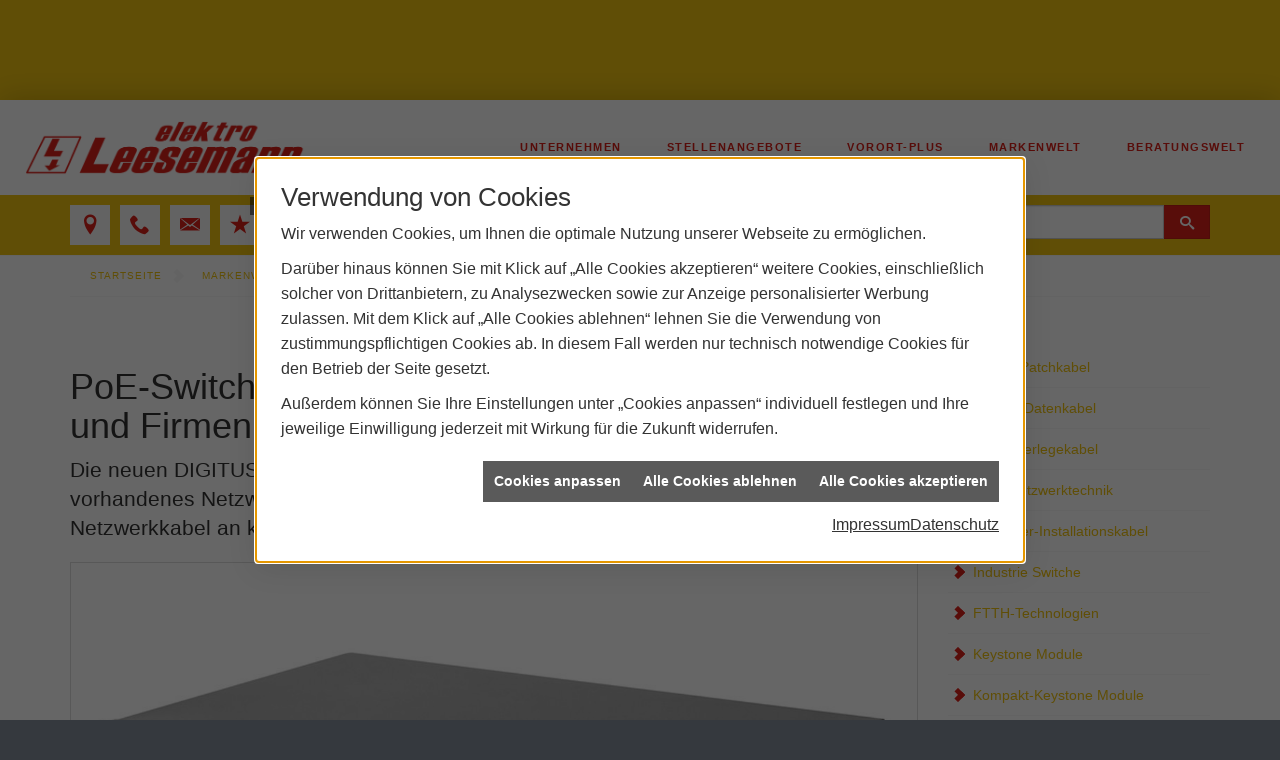

--- FILE ---
content_type: text/html; charset=utf-8
request_url: https://www.elektro-leesemann.de/marke_hersteller_produkte/digitus_by_assmann/neuheiten/poe-switches
body_size: 7261
content:
<!DOCTYPE html><html lang="de"><head><title>DIGITUS® Gigabit Ethernet PoE-Switches - Elektro Leesemann</title><meta name="Content-Type" content="text/html;charset=utf-8"/><meta name="description" content="PoE-Switches von DIGITUS®  - jetzt bei uns darüber informieren."/><meta name="robots" content="index, follow"/><meta name="keywords" content="Elektriker,Minden,Elektro Leesemann,Lampen,Bewegungsmelder,Alarmanlagen,steckdosen,Elektro,Installation,Zeitschaltuhr,Adapter,Elektronik,Elektrotechnik,Lichtschalter,nachtlicht,Elektroinstallation,Tischlampen,Brandschutz,Stromzähler,Solarenergie,steckdose,Installateur,Wasserzähler,Solarzelle,Steckdosenleiste,Wechselschalter,Dimmer,Zählerschrank,Solarzellen,Solarmodule,Nachtstrom,Elektroinstallateur,Elektrogeräte,Taster,Steckverbinder,Temperaturregler,Drehstromzähler,Solarmodul,Netzwerktechnik,Steckdosenadapter,Elektrohandel,Stromversorgung,Solartechnik,Elektroplanung,Hausinstallation,Wohnraumleuchten,Elektroinstallationen,Stromleitungen,Elektroanlagen, PoE,Switch,Switches,Digitus"/><meta name="revisit-after" content="28 days"/><meta name="google-site-verification" content="m_s7TUjjf1460ZCdkUDhtySIpgc3GWJcF423YlvEzQM"/><meta name="viewport" content="width=device-width, initial-scale=1.0, user-scalable=no"/><meta name="company" content="Elektro Leesemann"/><meta name="date" content="2026-01-25"/><meta property="og:type" content="website"/><meta property="og:locale" content="de-DE"/><meta property="og:site_name" content="Elektro Leesemann GmbH"/><meta property="og:url" content="https://www.elektro-leesemann.de/marke_hersteller_produkte/digitus_by_assmann/neuheiten/poe-switches"/><meta property="article:published_time" content="2025-07-16T10:33:35"/><meta property="og:image" content="https://www.elektro-leesemann.de/scripts/get.aspx?media=/config/theme/og-image.png"/><meta property="og:image:secure_url" content="https://www.elektro-leesemann.de/scripts/get.aspx?media=/config/theme/og-image.png"/><meta property="og:title" content=" DIGITUS® Gigabit Ethernet PoE-Switches"/><meta property="twitter:title" content=" DIGITUS® Gigabit Ethernet PoE-Switches"/><meta property="twitter:card" content="summary"/><meta property="og:description" content="PoE-Switches von DIGITUS®  - jetzt bei uns darüber informieren."/><meta property="twitter:description" content="PoE-Switches von DIGITUS®  - jetzt bei uns darüber informieren."/><link href="https://www.elektro-leesemann.de/marke_hersteller_produkte/digitus_by_assmann/neuheiten/poe-switches" rel="canonical"/><link href="https://www.elektro-leesemann.de/scripts/get.aspx?media=/config/theme/apple-touch-icon.png" rel="apple-touch-icon"/><link href="https://www.elektro-leesemann.de/scripts/get.aspx?media=/config/theme/favicon.ico" rel="shortcut icon" type="image/x-icon"/><link href="/scripts/get.aspx?media=/config/theme/css/include.min.css&v=07012026100534" rel="stylesheet" type="text/css"/><script type="application/ld+json">{"@context":"http://schema.org","@type":"LocalBusiness","name":"Elektro Leesemann GmbH","image":"www.elektro-leesemann.de/media/config/theme/logo.png","@id":"www.elektro-leesemann.de","url":"www.elektro-leesemann.de","telephone":"0571 63373","email":"service@elektro-leesemann.de","address":{"@type":"PostalAddress","streetAddress":"Käferweg 34","addressLocality":"Minden","postalCode":"32425","addressCountry":"DE"},"geo":{"@type":"GeoCoordinates","latitude":"52.3147","longitude":"8.876"},"sameAs":[]}</script></head><body class="body_layout" data-active-content-q="/marke_hersteller_produkte/digitus_by_assmann/neuheiten/poe-switches" data-active-audience-q="kein" data-is-bot="true"><!-- IP = 20 --><!-- SID = mpj1j0jnfjno40dgcxksmm13 --><!-- ShopID = 8216 (-321) --><!-- AppMode = offline --><!-- Loc = 1 --><!-- Page generated = 25.01.2026 22:19:18 --><!-- Page rendering = 329 --><!-- Cached = False -->
 <a href="/scripts/kontakt/mail.aspx" rel="nofollow" style="display:none">Kontakt</a> 
<nav id="mobile_menu"></nav><div><div class="main_wrapper" id="layout_wrapper"><header id="main_header"><div class="container container_custom"><div id="logo_wrap"><a id="lp_logo" href="/home.aspx" target="_self" title="Mehr erfahren"><picture class="responsiveImageQ"><template class="sourceQ" data-src="/media/config/theme/logo.png" data-startwidth="0" data-focus-x="0.5" data-focus-y="0.5" data-fancy="false" data-previewcode=""></template><img src="" alt="Elektro Leesemann Logo"></picture></a></div><div id="lp_nav_wrap"><nav class="main_menu hidden-xs hidden-sm"><ul><li class="dropdown_item single"><span title="Unternehmen">Unternehmen</span><div class="dropdown_content"><ul role="menu"   data-listing="standard"><li role="none"  ><a role="menuitem"   href="/unternehmen/elektro/ueber_uns" title="Über uns">Über uns</a></li><li role="none"  ><a role="menuitem"   href="/unternehmen/elektro/kundendienstanfrage" title="Kundendienstanfrage">Kundendienstanfrage</a></li><li role="none"  ><a role="menuitem"   href="/unternehmen/elektro/leistungen" title="Leistungen">Leistungen</a></li><li role="none"  ><a role="menuitem"   href="/unternehmen/elektro/vorort-plus" title="Warum wir?">Warum wir?</a></li><li role="none"  ><a role="menuitem"   href="/unternehmen/elektro/referenzen" title="Referenzen">Referenzen</a></li><li role="none"  ><a role="menuitem"   href="/unternehmen/elektro/recruiting" title="Stellenangebote">Stellenangebote</a></li><li role="none"  ><a role="menuitem"   href="/unternehmen/elektro/kontakt" title="Kontakt">Kontakt</a></li><li role="none"  ><a role="menuitem"   href="/unternehmen/elektro/terminkalender" title="Terminkalender">Terminkalender</a></li><li role="none"  ><a role="menuitem"   href="/unternehmen/elektro/gaestebuch" title="Bewertungen">Bewertungen</a></li><li role="none"  ><a role="menuitem"   href="/unternehmen/elektro/malvorlagen" title="Malvorlagen">Malvorlagen</a></li></ul></div></li><li><a href="/unternehmen/elektro/recruiting" target="_self" rel="noreferrer" title="Stellenangebote">Stellenangebote</a></li><li><a href="/unternehmen/elektro/vorort-plus" target="_self" title="VorOrt-plus">VorOrt-plus</a></li><li><a href="/marke_hersteller_produkte" target="_self" title="Markenwelt">Markenwelt</a></li><li class="dropdown_item multi"><span title="Beratungswelt">Beratungswelt</span><div class="dropdown_content"><div class="tabQ panel-group dropdown_tabs" data-showonstart=""><ul class="nav nav-tabs" role="tablist"></ul><div class="tab-content"><div class="tabItemQ tab-pane" data-headline="Elektrotechnik" role="tabpanel"><ul class="menuFirstLevel"><li><a href="/elektro" target="_self" title="Beratungswelt Privat" data-zielgruppe="privat">Privat</a><ul role="menu"   data-listing="standard" data-zielgruppe="privat"><li role="none"  ><a role="menuitem"   href="/elektro/anwendungen" title="Tools">Tools</a></li><li role="none"  ><a role="menuitem"   href="/elektro/barrierefrei_wohnen" title="Barrierefrei Wohnen">Barrierefrei Wohnen</a></li><li role="none"  ><a role="menuitem"   href="/elektro/beleuchtung" title="Beleuchtung">Beleuchtung</a></li><li role="none"  ><a role="menuitem"   href="/elektro/elektroinstallation" title="Elektroinstallation">Elektro&shy;installation</a></li><li role="none"  ><a role="menuitem"   href="/elektro/elektromobilitaet" title="Elektromobilität">Elektro&shy;mobilität</a></li><li role="none"  ><a role="menuitem"   href="/elektro/energiemanagement" title="Energiemanagement">Energiemanagement</a></li><li role="none"  ><a role="menuitem"   href="/elektro/erneuerbare_energien" title="Erneuerbare Energien">Erneuerbare Energien</a></li><li role="none"  ><a role="menuitem"   href="/elektro/foerdermittel" title="Förderungen + Zuschüsse">Förderungen + Zuschüsse</a></li><li role="none"  ><a role="menuitem"   href="/elektro/kommunikation-multimedia" title="Kommunikationstechnik">Kommu&shy;nikations&shy;technik</a></li><li role="none"  ><a role="menuitem"   href="/elektro/news-innovationen" title="News">News</a></li><li role="none"  ><a role="menuitem"   href="/elektro/photovoltaik" title="Photovoltaik">Photovoltaik</a></li><li role="none"  ><a role="menuitem"   href="/elektro/sicherheitstechnik" title="Sicherheitstechnik">Sicherheitstechnik</a></li><li role="none"  ><a role="menuitem"   href="/elektro/smart_home" title="Smart Home">Smart Home</a></li><li role="none"  ><a role="menuitem"   href="/elektro/tv-sat-empfangstechnik" title="TV + Empfang">TV + Empfang</a></li></ul></li><li><a href="/elektro" target="_self" title="Beratungswelt Gewerblich" data-zielgruppe="gewerblich">Gewerblich</a><ul role="menu"   data-listing="standard" data-zielgruppe="gewerblich"><li role="none"  ><a role="menuitem"   href="/elektro/anwendungen" title="Tools">Tools</a></li><li role="none"  ><a role="menuitem"   href="/elektro/beleuchtung" title="Beleuchtung">Beleuchtung</a></li><li role="none"  ><a role="menuitem"   href="/elektro/elektroinstallation" title="Elektroinstallation">Elektro&shy;installation</a></li><li role="none"  ><a role="menuitem"   href="/elektro/elektromobilitaet" title="Elektromobilität">Elektro&shy;mobilität</a></li><li role="none"  ><a role="menuitem"   href="/elektro/energiemanagement" title="Energiemanagement">Energiemanagement</a></li><li role="none"  ><a role="menuitem"   href="/elektro/erneuerbare_energien" title="Erneuerbare Energien">Erneuerbare Energien</a></li><li role="none"  ><a role="menuitem"   href="/elektro/foerdermittel" title="Förderungen + Zuschüsse">Förderungen + Zuschüsse</a></li><li role="none"  ><a role="menuitem"   href="/elektro/kommunikation-multimedia" title="Kommunikationstechnik">Kommu&shy;nikations&shy;technik</a></li><li role="none"  ><a role="menuitem"   href="/elektro/photovoltaik" title="Photovoltaik">Photovoltaik</a></li><li role="none"  ><a role="menuitem"   href="/elektro/sicherheitstechnik" title="Sicherheitstechnik">Sicherheitstechnik</a></li><li role="none"  ><a role="menuitem"   href="/elektro/smart_building" title="Smart Building">Smart Building</a></li><li role="none"  ><a role="menuitem"   href="/elektro/tv-sat-empfangstechnik" title="TV + Empfang">TV + Empfang</a></li></ul></li><li><a href="/elektro" target="_self" title="Beratungswelt" data-zielgruppe="architekt">Planer</a><ul role="menu"   data-listing="standard" data-zielgruppe="architekt"><li role="none"  ><a role="menuitem"   href="/elektro/anwendungen" title="Tools">Tools</a></li><li role="none"  ><a role="menuitem"   href="/elektro/architekt-handwerkspartner-beleuchtung" title="Beleuchtungskompetenz">Beleuchtungskompetenz</a></li><li role="none"  ><a role="menuitem"   href="/elektro/architekt-handwerkspartner-elektroinstallation" title="Elektrokompetenz">Elektrokompetenz</a></li><li role="none"  ><a role="menuitem"   href="/elektro/architekt-handwerkspartner-smart_home" title="Smart Building Kompetenz">Smart Building Kompetenz</a></li><li role="none"  ><a role="menuitem"   href="/elektro/elektroinspiration" title="Elektroinspirationen">Elektro&shy;inspirationen</a></li><li role="none"  ><a role="menuitem"   href="/elektro/foerdermittel" title="Förderungen + Zuschüsse">Förderungen + Zuschüsse</a></li><li role="none"  ><a role="menuitem"   href="/elektro/lichtimpressionen" title="Lichtimpressionen">Lichtimpressionen</a></li><li role="none"  ><a role="menuitem"   href="/elektro/news-innovationen" title="News">News</a></li><li role="none"  ><a role="menuitem"   href="/elektro/photovoltaik" title="Photovoltaik">Photovoltaik</a></li><li role="none"  ><a role="menuitem"   href="/elektro/zusammenarbeit" title="Zusammenarbeit mit uns">Zusammenarbeit mit uns</a></li></ul></li></ul></div></div></div><div class="clearfix"></div></div></li></ul><div class="clearfix"></div></nav></div><div id="lp_top_icons_wrap"><div id="lp_icons_holder"><div class="hidden-md hidden-lg" id="mobile_trigger"><a href="#mobile_menu" target="_self" title="Mehr erfahren"><span></span><span></span><span></span></a></div><div id="toggler_trigger"><span></span><span></span><span></span><span></span></div></div></div><div class="clearfix"></div></div></header><div id="toggler_wrapper"><nav id="mobile_toggler"><ul><li class="toggler_item"><span class="search_item iconSetQ iconSetQ-search" title="Hier suchen"></span></li><li class="toggler_item"><span class="phone_item iconSetQ iconSetQ-phone" title="Jetzt anrufen"><span class="value"><a href="tel:057163373" title="0571 63373">0571 63373</a></span></span></li><li class="toggler_item"><span class="email_item iconSetQ iconSetQ-mail"><span class="value"><a title="E-Mail" data-q-trigger="ieQ.system.helper.uncrypt" data-q-uncrypt="115:101:114:118:105:99:101:64:101:108:101:107:116:114:111:45:108:101:101:115:101:109:97:110:110:46:100:101">ed-irseelesmnevkea@ero.centl</a></span></span></li><li class="toggler_item"><span class="cart_item"><a class="iconSetQ iconSetQ-location" href="/unternehmen/elektro/kontakt" target="_self" rel="noreferrer" title="Zur Kontaktseite"></a></span></li><li class="toggler_item"><span class="view_item"><a href="#" title="Ihre Merkliste" data-q-trigger="ieQ.system.window.open" data-q-url="/unternehmen/elektro/merkliste?hdModus=" data-q-windowname="_self"><span class="iconSetQ iconSetQ-notelist-view"></span><span class="badge" title="Ihre Merkliste" data-q-mlcount="true" data-count="0">0</span></a></span></li><li class="toggler_item"><span class="calendar_item"><a class="iconSetQ iconSetQ-calendar" href="/unternehmen/elektro/terminkalender" target="_self" rel="noreferrer" title="Zum Terminkalender"></a></span></li></ul></nav><div id="toggler_search"><div class="insertcsuche"><form action="/scripts/csearch.aspx" id="csuche" name="csuche" data-q-show-pending-on="submit" method=get enctype=multipart/form-data role="search"    ><div class="input-group"><input class="form-control form-control" aria-label="Webseite durchsuchen"   placeholder="... Ihre Suche ..." maxlength="200" title="Ihre Suche" id="suchbgr" name="suchbgr" type="text"/><input class="form-control" aria-label="Webseite durchsuchen"   value="HBPCM" id="SearchSpecs" name="SearchSpecs" type="hidden"/><input class="form-control" aria-label="Webseite durchsuchen"   value="false" id="ShowSpecs" name="ShowSpecs" type="hidden"/><input class="form-control" aria-label="Webseite durchsuchen"   value="5" id="DefCount" name="DefCount" type="hidden"/><input class="form-control" aria-label="Webseite durchsuchen"   value="HBPCM" id="ResOrder" name="ResOrder" type="hidden"/><div class="input-group-btn"><button class="btn btn-primary iconSetQ iconSetQ-search" id="sub" title="Suchen" type="submit"><span class="sr-only">Suchen</span></button></div></div></form></div></div></div><div class="hidden-xs"><div class="assetsBar main_wrapper  hidden-xs hidden-sm"><div class="container container_custom"><div id="lpContact"><ul><li><span class="iconSetQ iconSetQ-location"></span><div class="insertfirmendaten" data-trennzeichen=""><span class="insertfirmendaten_value">Käferweg 34</span><span class="insertfirmendaten_value">32425 Minden</span></div></li><li class="hidden-md hidden-lg"><span class="iconSetQ iconSetQ-phone"></span><div class="insertfirmendaten" data-trennzeichen="umbruch"><div class="insertfirmendaten_item insertfirmendaten_phone"><span class="insertfirmendaten_value"><a href="tel:057163373" title="0571 63373">0571 63373</a></span></div></div></li><li class="hidden-xs hidden-sm"><span class="iconSetQ iconSetQ-phone"></span><div class="insertfirmendaten" data-trennzeichen="umbruch"><div class="insertfirmendaten_item insertfirmendaten_phone"><span class="insertfirmendaten_value">0571 63373</span></div></div></li><li><span class="iconSetQ iconSetQ-mail"></span><div class="insertfirmendaten" data-trennzeichen="umbruch"><div class="insertfirmendaten_item insertfirmendaten_mail"><span class="insertfirmendaten_value"><a title="E-Mail" data-q-trigger="ieQ.system.helper.uncrypt" data-q-uncrypt="115:101:114:118:105:99:101:64:101:108:101:107:116:114:111:45:108:101:101:115:101:109:97:110:110:46:100:101">eeamrseldeveesenrnokc@i.e-lt</a></span></div></div></li><li><div class="insertmerklisteansehen"><a href="#" title="Ihre Merkliste" data-q-trigger="ieQ.system.window.open" data-q-url="/unternehmen/elektro/merkliste?hdModus=" data-q-windowname="_self"><span class="iconSetQ iconSetQ-notelist-view"></span><span class="badge" title="Ihre Merkliste" data-q-mlcount="true" data-count="0">0</span></a></div></li><li></li></ul></div><div id="lpSearchWrap"><form action="/scripts/csearch.aspx" id="csuche2" name="csuche2" data-q-show-pending-on="submit" method=get enctype=multipart/form-data role="search"    ><div class="input-group"><input class="form-control form-control" aria-label="Webseite durchsuchen"   placeholder="Ihr Suchbegriff" maxlength="200" title="Ihre Suche" id="suchbgr2" name="suchbgr" type="text"/><input class="form-control" aria-label="Webseite durchsuchen"   value="HBPCM" id="SearchSpecs2" name="SearchSpecs" type="hidden"/><input class="form-control" aria-label="Webseite durchsuchen"   value="false" id="ShowSpecs2" name="ShowSpecs" type="hidden"/><input class="form-control" aria-label="Webseite durchsuchen"   value="10" id="DefCount2" name="DefCount" type="hidden"/><input class="form-control" aria-label="Webseite durchsuchen"   value="HBPCM" id="ResOrder2" name="ResOrder" type="hidden"/><div class="input-group-btn"><button class="btn btn-primary iconSetQ iconSetQ-search" id="sub2" title="Suchen" type="submit"><span class="sr-only">Suchen</span></button></div></div></form></div><div class="clearfix"></div></div></div></div><nav id="layout_breadcrumb"><div class="container"><div class="insertbreadcrumb" aria-label="Breadcrumb"  ><ol class="breadcrumb"><li><a href="https://www.elektro-leesemann.de" rel="noreferrer">Startseite</a></li><li><a href="/marke_hersteller_produkte" rel="noreferrer">Markenwelt</a></li><li><a href="/marke_hersteller_produkte/digitus_by_assmann" rel="noreferrer">DIGITUS®</a></li><li><a href="/marke_hersteller_produkte/digitus_by_assmann/neuheiten" rel="noreferrer">Aktuelles</a></li><li class="active" aria-current="page"  >Gigabit Ethernet PoE-Switches</li></ol></div></div></nav><main class="lp_layout_subpage"><div class="row contentWidthQ"><div class="containerQ"><div class="col-xs-12 col-sm-12 col-md-9 col-lg-9"><div id="lp_content_left">

<article><div class="row contentWidthQ"><div class="containerQ"><div class="col-xs-12 col-sm-12 col-md-12 col-lg-12"><header><h1>PoE-Switches – die ideale Erweiterung für Heim- und Firmennetzwerke</h1><p class="lead">Die neuen DIGITUS® Gigabit Ethernet PoE-Switches bieten Ihnen die Möglichkeit, Ihr vorhandenes Netzwerk zu erweitern und zudem Strom und Daten über ein einziges Netzwerkkabel an kompatible Geräte zu übertragen.</p></header></div></div></div><div class="row contentWidthQ"><div class="containerQ"><div class="col-xs-12 col-sm-12 col-md-12 col-lg-12"><picture class="responsiveImageQ img-rounded img-thumbnail"><template class="sourceQ" data-src="/media/de/marke_hersteller_produkte/digitus_by_assmann/neuheiten/poe-switches/poe-switches.jpg" data-startwidth="" data-focus-x="0.5" data-focus-y="0.5" data-fancy="true" data-previewcode=""></template><img src="" alt="Netzwerk-Switch von DIGITUS mit 16 Gigabit-Ethernet-Ports, 2 SFP-Ports, LED-Anzeigen und schwarzem Gehäuse."></picture></div><div class="marginQ-top col-xs-12 col-sm-12 col-md-12 col-lg-12"><p>Entdecken Sie jetzt die Auswahl und finden Sie den passenden Switch für Ihr Netzwerk.</p></div></div></div><div class="spacerQ" aria-hidden="true"  ></div></article><div class="insertcontent"><div class="creatorreferenceconsultingworld"><p class="marginQ-top"><strong>HINWEIS:</strong> Verantwortlich für den Inhalt dieser Seite ist die ieQ-systems Elektro GmbH &amp; Co. KG</p></div></div>

</div></div><div class="hidden-xs hidden-sm col-xs-12 col-sm-12 col-md-3 col-lg-3"><div id="lp_content_right"><div class="side_menu"><ul role="menu"   data-listing="standard"><li role="none"  ><a role="menuitem"   href="/marke_hersteller_produkte/digitus_by_assmann/neuheiten/cat6a-patchkabel" title="CAT6A Patchkabel">CAT6A Patchkabel</a></li><li role="none"  ><a role="menuitem"   href="/marke_hersteller_produkte/digitus_by_assmann/neuheiten/cat-7a-ghmt-pvp-zertifiziert" title="CAT 7A Datenkabel">CAT 7A Datenkabel</a></li><li role="none"  ><a role="menuitem"   href="/marke_hersteller_produkte/digitus_by_assmann/neuheiten/cat-7-verlegekabel" title="CAT 7 Verlegekabel">CAT 7 Verlegekabel</a></li><li role="none"  ><a role="menuitem"   href="/marke_hersteller_produkte/digitus_by_assmann/neuheiten/datennetzwerktechnik-industrie" title="Datennetzwerktechnik">Daten&shy;netz&shy;werk&shy;technik</a></li><li role="none"  ><a role="menuitem"   href="/marke_hersteller_produkte/digitus_by_assmann/neuheiten/glasfaser-installationskabel" title="Glasfaser-Installationskabel">Glasfaser-Installations&shy;kabel</a></li><li role="none"  ><a role="menuitem"   href="/marke_hersteller_produkte/digitus_by_assmann/neuheiten/industrie-switche" title="Industrie Switche">Industrie Switche</a></li><li role="none"  ><a role="menuitem"   href="/marke_hersteller_produkte/digitus_by_assmann/neuheiten/innovative-ftth-technologien" title="FTTH-Technologien">FTTH-Technologien</a></li><li role="none"  ><a role="menuitem"   href="/marke_hersteller_produkte/digitus_by_assmann/neuheiten/keystone-module" title="Keystone Module">Keystone Module</a></li><li role="none"  ><a role="menuitem"   href="/marke_hersteller_produkte/digitus_by_assmann/neuheiten/keystone-module-kompakt" title="Kompakt-Keystone Module">Kompakt-Keystone Module</a></li><li role="none"  ><a role="menuitem"   href="/marke_hersteller_produkte/digitus_by_assmann/neuheiten/kupfer-gebaeudeverkabelung" title="Kupfer-Gebäudeverkabelung">Kupfer-Gebäude&shy;verkabelung</a></li><li role="none"  ><a role="menuitem"   href="/marke_hersteller_produkte/digitus_by_assmann/neuheiten/netzwerkloesungen-soho" title="SOHO-Netzwerklösungen">SOHO-Netzwerk&shy;lösungen</a></li><li role="none"  ><a role="menuitem"   href="/marke_hersteller_produkte/digitus_by_assmann/neuheiten/netzwerkschrank-unique-light" title="Unique & Unique Light">Unique & Unique Light</a></li><li role="none"  ><a role="menuitem"   href="/marke_hersteller_produkte/digitus_by_assmann/neuheiten/netzwerk-serverschrank" title="Netzwerk- und Serverschränke ">Netzwerk- und Server&shy;schränke </a></li><li role="none"  ><a role="menuitem"   href="/marke_hersteller_produkte/digitus_by_assmann/neuheiten/netzwerk-serverschrank-unique" title="Netzwerk- & Serverschränke">Netzwerk- & Server&shy;schränke</a></li><li role="none"  ><a role="menuitem"   href="/marke_hersteller_produkte/digitus_by_assmann/neuheiten/netzwerkverkabelung" title="Netzwerk­verkabelung">Netzwerk&shy;­verkabelung</a></li><li role="none"  ><a role="menuitem"   href="/marke_hersteller_produkte/digitus_by_assmann/neuheiten/patchkabel-ghmt" title="Patchkabel">Patch&shy;kabel</a></li><li role="none"  ><a role="menuitem"   href="/marke_hersteller_produkte/digitus_by_assmann/neuheiten/slim-patchkabel" title="Slim Patchkabel">Slim Patchkabel</a></li><li role="none"  ><a role="menuitem"   href="/marke_hersteller_produkte/digitus_by_assmann/neuheiten/solarkabel" title="Solarkabel">Solarkabel</a></li><li role="none"  ><a role="menuitem"   href="/marke_hersteller_produkte/digitus_by_assmann/neuheiten/spleissbox-glasfaserverteilung" title="Spleißboxen">Spleißboxen</a></li><li role="none"  ><a role="menuitem"   href="/marke_hersteller_produkte/digitus_by_assmann/neuheiten/strukturierte-verkabelung" title="Strukturierte Verkabelung">Strukturierte Verkabelung</a></li><li role="none"  ><a role="menuitem"   href="/marke_hersteller_produkte/digitus_by_assmann/neuheiten/unique-netzwerkschrank" title="Unique Netzwerkschränke">Unique Netzwerk&shy;schränke</a></li></ul></div></div></div></div></div></main><footer id="site_footer"><div class="container container_custom"><div class="row equalHeightQ"><div class="no_padding col-xs-12 col-sm-4 col-md-4 col-lg-4"><div class="footer_box"><h4>Kontakt</h4><div class="insertfirmendaten" data-trennzeichen="umbruch"><div class="insertfirmendaten_item insertfirmendaten_name"><span class="insertfirmendaten_value">Elektro Leesemann</span></div><div class="insertfirmendaten_item insertfirmendaten_street"><span class="insertfirmendaten_value">Käferweg 34</span></div><div class="insertfirmendaten_item insertfirmendaten_postalcity"><span class="insertfirmendaten_value">32425 Minden</span></div><div class="insertfirmendaten_item insertfirmendaten_phone"><span class="insertfirmendaten_label">Telefon:</span><span class="insertfirmendaten_value"><a href="tel:057163373" title="0571 63373">0571 63373</a></span></div><div class="insertfirmendaten_item insertfirmendaten_fax"><span class="insertfirmendaten_label">Fax:</span><span class="insertfirmendaten_value">0571 63309</span></div><div class="insertfirmendaten_item insertfirmendaten_mail"><span class="insertfirmendaten_value"><a title="E-Mail" data-q-trigger="ieQ.system.helper.uncrypt" data-q-uncrypt="115:101:114:118:105:99:101:64:101:108:101:107:116:114:111:45:108:101:101:115:101:109:97:110:110:46:100:101">leeee-s.e@tnedesreckalrvnoim</a></span></div></div></div></div><div class="no_padding col-xs-12 col-sm-4 col-md-4 col-lg-4"><div class="footer_box"><h4>Öffnungszeiten</h4><div class="insertfirmendaten" data-trennzeichen=""><span class="insertfirmendaten_value"><strong>Montag - Donnerstag:</strong> 7:30 - 16:00 Uhr<br> <strong>Freitag:</strong> 7:30 - 14:30 Uhr</span></div></div></div></div></div><div class="ieq_footer"><ul class="list-inline"><li><a href="/home.aspx" rel="noreferrer"><small>Home</small></a></li><li><a href="/recht/impressum" rel="noreferrer"><small>Impressum</small></a></li><li><a href="/unternehmen/elektro/kontakt" rel="noreferrer"><small>Kontakt</small></a></li><li><a href="/recht/datenschutz" rel="noreferrer"><small>Datenschutz</small></a></li><li><a class="q0_a11y_nav" href="/sitemap" rel="noreferrer"><small>Sitemap</small></a></li><li><a class="open-cookieManagerQ" href="javascript:ieQ.cookie.showManager('md')" rel="noreferrer"><small>Verwaltung der Cookies</small></a></li></ul><p><span class="ieq_footer_footnote"><small>© 25.01.2026 Elektro Leesemann GmbH </small></span></p></div></footer></div></div><script src="/scripts/get.aspx?media=/config/theme/js/include.min.js&v=14012026173749" type="text/javascript"></script></body></html>